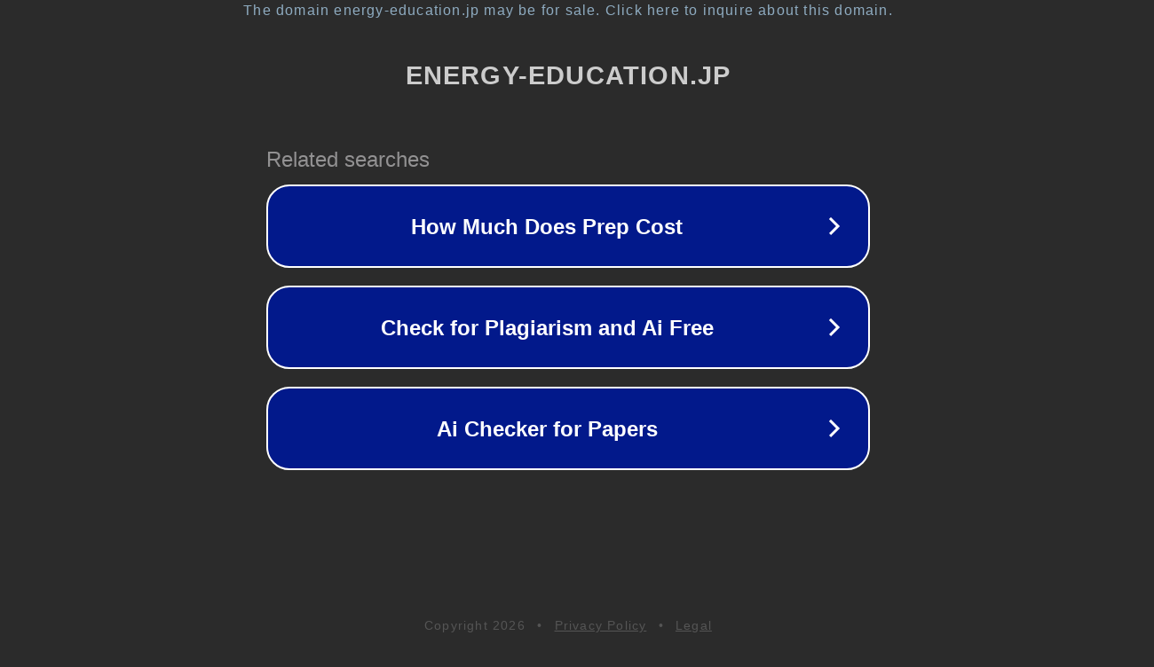

--- FILE ---
content_type: text/html; charset=utf-8
request_url: http://energy-education.jp/
body_size: 1058
content:
<!doctype html>
<html data-adblockkey="MFwwDQYJKoZIhvcNAQEBBQADSwAwSAJBANDrp2lz7AOmADaN8tA50LsWcjLFyQFcb/P2Txc58oYOeILb3vBw7J6f4pamkAQVSQuqYsKx3YzdUHCvbVZvFUsCAwEAAQ==_wSIaSbuY5wzKZkOjrj7m4t+1QDo89r/Ty71DVq9DEB4Z/Hd+2GPrphBNvf7AuSFp9ejQazZkmmTvMXxjPth5Qw==" lang="en" style="background: #2B2B2B;">
<head>
    <meta charset="utf-8">
    <meta name="viewport" content="width=device-width, initial-scale=1">
    <link rel="icon" href="[data-uri]">
    <link rel="preconnect" href="https://www.google.com" crossorigin>
</head>
<body>
<div id="target" style="opacity: 0"></div>
<script>window.park = "[base64]";</script>
<script src="/bfoWOiiaZ.js"></script>
</body>
</html>
